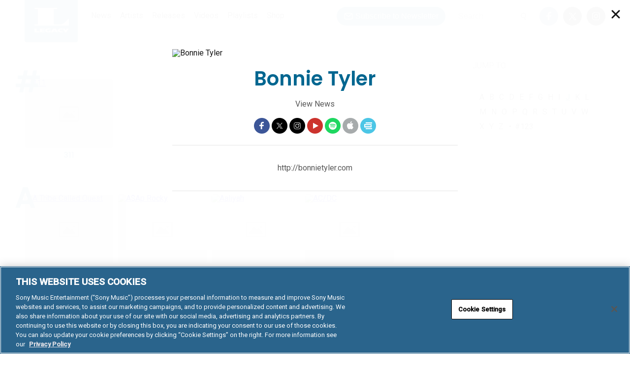

--- FILE ---
content_type: application/javascript; charset=UTF-8
request_url: https://www.legacyrecordings.com/wp-content/themes/sony-legacy/public/js/sony/carousel-013d9dc97c.js
body_size: 176
content:
/*global jQuery:false, FB:false, Backbone:false */

var Sony = window.Sony || {};

(function ( $ ) {
	"use strict";

	var $window = $( window ),

	Carousel = function ( opts ) {
		var self = this;

		this.items = opts.items || [];
		if ( ! this.items || 2 > this.items.length  ) {
			return;
		}

		this.current = 0;
		this.dots = [];
		if ( opts.dots ) {
			this.dots = opts.dots;
			this.setDots();
			this.dots.on( 'click', function () {
				self.current = self.dots.index( this );
				self.setCurrent();
			} );
		}
		this.auto = true === opts.auto;
		this.setCurrent();
	};

	Carousel.prototype.setDots = function ( index ) {
		if ( ! this.dots.length ) {
			return;
		}
		this.dots.removeClass( 'active' ).eq( index || this.current ).addClass( 'active' );
	};

	Carousel.prototype.getCallback = function ( ctx ) {
		return function () {
			ctx.next.apply( ctx );
		};
	};

	Carousel.prototype.setCurrent = function ( index ) {
		this.items.hide().eq( index || this.current ).show();
		this.setDots( index || this.current );
		if ( this.auto ) {
			window.clearTimeout( this.timeout );
			this.timeout = window.setTimeout( this.getCallback( this ), 7000 );
		}
		$window.trigger( 'resize' );
	};

	Carousel.prototype.next = function () {
		this.current = ( this.current + 1 ) >= this.items.length ? 0 : ( this.current + 1 );
		this.setCurrent();
	};

	Sony.Carousel = Carousel;

}( jQuery ));

--- FILE ---
content_type: application/javascript; charset=UTF-8
request_url: https://www.legacyrecordings.com/wp-content/themes/sony-legacy/public/js/sony/infinite-6994fad8e8.js
body_size: 319
content:
/*global jQuery:false, FB:false, Backbone:false */

var Sony = window.Sony || {};

(function () {
	"use strict";

	var Infinite = function ( opts ) {
		this.$loader = opts.loader;
		if ( ! this.$loader.length ) {
			return;
		}

		this.$feed = opts.feed;
		this.isLoading = false;

		this.bindEvents();
	};

	Infinite.prototype.bindEvents = function () {
		var self = this;

		this.$loader.click( function ( e ) {
			return self.loadMore.apply( self, arguments );
		} );
	};

	Infinite.prototype.loadMore = function ( e ) {
		var data = {}, self = this;

		e.preventDefault();

		if ( ! this.$loader || this.isLoading ) {
			return;
		}

		this.isLoading = true;

		if ( this.$loader.data( 'last-letter' ) ) {
			data.lastLetter = this.$loader.data( 'last-letter' );
		}

		$.ajax( {
			url: this.$loader.attr( 'href' ),
			data: data,
			context: this
		} ).done( function ( html ) {
			var data = $( html ),
				infiniteHtml,
				groups,
				href,
				newLoader;

			this.isLoading = false;
			newLoader = data.find( '#infinite-load' );

			infiniteHtml = data.find( '#infinite-items' ).html();
			href = newLoader.attr( 'href' );
			if ( this.$loader.data( 'last-letter' ) ) {
				groups = $( '<div />' ).html( infiniteHtml ).find( '.group' );
				groups.each( function () {
					var $el = $( this ).find( 'ul' ),
						existing = self.$feed.find( 'ul[data-letter="' + $el.data( 'letter' ) + '"]' );

					if ( existing.length ) {
						existing.append( $el.html() );
					} else {
						self.$feed.append( this );
					}
				} );
			} else {
				this.$feed.append( infiniteHtml );
			}

			if ( ! href ) {
				this.$loader.remove();
				this.$loader = false;
				return;
			}

			this.$loader.attr( 'href', href );
			if ( newLoader.data( 'last-letter' ) ) {
				this.$loader.data( 'last-letter', newLoader.data( 'last-letter' ) );
			} else {
				this.$loader.removeData( 'last-letter' );
			}
		} );
	};

	Sony.Infinite = Infinite;

}(jQuery));

--- FILE ---
content_type: application/javascript; charset=UTF-8
request_url: https://www.legacyrecordings.com/wp-content/themes/sony-legacy/public/js/app-3c9042d7c9.js
body_size: 1456
content:
/*global jQuery:false, FB:false, Backbone:false, embedly:false */

var Sony = window.Sony || {};

(function($, d) {
  "use strict";

  var overlays,
    subscriber,
    mobileMenuTrigger,
    modals,
    viewport = $(d),
    $body = $(d.body),
    modal,
    subscribeModal,
    originalPath = window.location.pathname,
    Router,
    appRouter,
    xhr,
    modalLoading = false;

  function modalOpen() {
    if ($body.hasClass("modal-open")) {
      return;
    }
    modal.fadeIn("fast");
    $body.addClass("modal-open");
  }

  function modalClose(silent) {
    if (!$body.hasClass("modal-open")) {
      return;
    }

    $body.removeClass("modal-open");
    modal.fadeOut("fast");

    appRouter.navigate(originalPath, { trigger: !silent });
  }

  function loadModal(url, silent) {
    var a = d.createElement("a");
    a.href = url;

    if (modalLoading) {
      return;
    }

    xhr && xhr.abort();

    modalLoading = true;

    xhr = $.ajax({
      url: url,
      data: {
        modal: true
      }
    }).done(function(html) {
      modalLoading = false;

      modal.find("#modal-content").html(html);
      window.FB && FB.XFBML.parse();
      Sony.bindEmbedly();
      modalOpen();

      if (!silent) {
        appRouter.navigate(a.pathname, { trigger: silent });
      }
    });
  }

  function makeButtonActive(e) {
    e.preventDefault();
    e.stopPropagation();

    overlays.not(e.currentTarget).removeClass("active");
    $(e.currentTarget).toggleClass("active");
  }

  /*function bindSubscribe() {
    subscriber = $(
      "#subscribe-input, #access-all-areas-form, #mobile-subscribe-input"
    );
    subscriber.off("submit").on("submit", function(e) {
      modalClose();
      subscribeModal.fadeIn();
      $body.addClass("modal-open");
    });
  }*/

  function launchModal(e) {
    e.preventDefault();

    loadModal(e.currentTarget.pathname);
  }

  function haltPropagation() {
    $(".buy a, .listen a").on("click", function(e) {
      e.stopPropagation();
    });

    $(".action a, .single-share a").on("click", function(e) {
      e.stopPropagation();
    });

    $body.on("click", ".action a, .single-share a, .buy a, .listen a", function(
      e
    ) {
      e.stopPropagation();
    });
  }

  function bindModals() {
    modal = $("#modal");
    modal.find("#modal-close").on("click", function(e) {
      e.preventDefault();
      e.stopPropagation();

      if (e.currentTarget.getAttribute("href")) {
        originalPath = e.currentTarget.getAttribute("href");
      }

      modalClose();
    });

    modals = $(".modal-link");
    if (modals.length) {
      modals.on("click", launchModal);
      $body.on("click", ".modal-link", launchModal);
    }

    if ($.trim($body.data("modal")).length) {
      if (modal.find("#modal-content").length) {
        modal.show();
        $body.addClass("modal-open");
      } else {
        loadModal($body.data("modal"));
      }
    }

    /*subscribeModal = $("#subscribe-modal");
    subscribeModal.find(".modal-close").on("click", function(e) {
      e.preventDefault();
      subscribeModal.fadeOut();
      $body.removeClass("modal-open");
    });

    bindSubscribe();
    modal.on("mobile-menu-open", bindSubscribe);*/

    mobileMenuTrigger = $(".mobile-menu-trigger");
    if (mobileMenuTrigger.length) {
      mobileMenuTrigger.on("click", function(e) {
        e.preventDefault();

        modal.find("#modal-content").html($("#mobile-menu").html());
        modalOpen();

        modal.trigger("mobile-menu-open");
      });
    }
  }

  function bindShareButtons() {
    overlays = $(".action-links .share, .buttons .action");
    overlays.on("click", makeButtonActive);
    $body.on(
      "click",
      ".action-links .share, .buttons .action",
      makeButtonActive
    );
  }

  function setupRouter() {
    Router = Backbone.Router.extend({
      routes: {
        "*path": "defaultRoute"
      }
    });

    appRouter = new Router();
    appRouter.on(
      "route:defaultRoute",
      (function() {
        var initial = true,
          currentPath;

        return function(path) {
          if (initial || path === currentPath) {
            initial = false;
            return;
          }

          currentPath = path;

          if (path.match(/^(releases|artists|videos)\/$/)) {
            modalClose(true);
          } else {
            loadModal("/" + path, true);
          }
        };
      })()
    );
    Backbone.history.start({ pushState: true });
  }

  function bindCollection() {
    $(".paginated-section").on("click", ".page-numbers", function(e) {
      e.preventDefault();

      var $el = $(e.currentTarget),
        $wrap = $el.closest(".paginated-section"),
        $items = $wrap.find(".paginated-items");

      $.ajax({
        url: e.currentTarget.href
      }).done(function(html) {
        var $html = $("<div />")
          .html(html)
          .find(".paginated-items")
          .html();
        $items.html($html);
      });
    });

    $(".collection-section-text").on("click", function(e) {
      e.preventDefault();

      var $el = $(e.currentTarget),
        $items = $el
          .closest(".paginated-section")
          .find(".paginated-items, .view-all"),
        $icon = $el.find(".icon");

      if ($icon.hasClass("icon-down-arrow")) {
        $icon.removeClass("icon-down-arrow").addClass("icon-right-arrow");
        $items.hide();
      } else {
        $icon.removeClass("icon-right-arrow").addClass("icon-down-arrow");
        $items.show();
      }
    });
  }

  viewport.ready(function() {
    haltPropagation();
    bindModals();
    bindShareButtons();
    bindCollection();

    $(".skip-to-content").click(function(e) {
      e.preventDefault();
      var target = document.getElementById("main-content");
      target.setAttribute("tabindex", "-1");
      target.focus();
    });

    $(".carousel").each(function() {
      var $el = $(this),
        opts = {
          items: $el.find(".carousel-item"),
          dots: $el.find(".dot"),
          auto: true
        };

      new Sony.Carousel(opts);
    });

    new Sony.Infinite({
      loader: $("#infinite-load"),
      feed: $("#infinite-items")
    });

    new Sony.Hero({
      $el: $(".heroes")
    });

    setupRouter();
  });
})(jQuery, document);


--- FILE ---
content_type: application/javascript; charset=UTF-8
request_url: https://www.legacyrecordings.com/wp-content/themes/sony-legacy/public/js/sony/embedly-8bbf89b0a2.js
body_size: 1
content:
/*global window, document, $, jQuery, embedly */

var Sony = window.Sony || {};

(function ($) {
	"use strict";

	function bindEmbedly() {
		$( '.share-embedly:not(.bound)' ).addClass( 'bound' ).each( function () {
			var $el = $( this );

			$el.on( 'click', function ( e ) {
				e.preventDefault();

				var $meta = $el.closest( '.share-meta' );

				embedly.modal({
					url: this.href,
					title: decodeURIComponent( $meta.data( 'title' ) ),
					description: decodeURIComponent( $meta.data( 'description' ) ),
					image: $meta.data( 'image' )
				});
			} );
		} );
	}

	$(document).ready(function () {
		// Embedly clicks
		bindEmbedly();
	});

	Sony.bindEmbedly = bindEmbedly;

}(jQuery));

--- FILE ---
content_type: application/javascript; charset=UTF-8
request_url: https://www.legacyrecordings.com/wp-content/themes/sony-legacy/public/js/sony/hero-ee3944f6c4.js
body_size: 215
content:
/*global window, document, $, jQuery */

var Sony = window.Sony || {};

(function ($) {
	"use strict";

	var $window = $( window ),

	Hero = function ( opts ) {
		this.$el = opts.$el;
		if ( ! this.$el.length ) {
			return;
		}
		this.bindEvents();
	};

	Hero.breakpoints = {
		widescreen: {
			width: 1500,
			height: 840
		},
		desktop: {
			width: 1025,
			height: 640
		},
		tablet: {
			width: 768,
			height: 540
		},
		mobile: {
			width: 320,
			height: 440
		}
	};

	Hero.prototype.bindEvents = function () {
		var $el = this.$el,
			b = Hero.breakpoints;

		$window.resize( function () {
			var w = $window.width(),
				img,
				imgHeight,
				imgWidth;

			img = $el.find( '.hero-image-mask:visible img' );
			imgHeight = img.height();
			imgWidth = img.width();
			if ( imgWidth > w ) {
				img.css( 'margin-left', - ( ( imgWidth - w ) / 2 ) + 'px' );
			} else {
				img.removeAttr( 'style' );
			}

			if ( w >= 1500 ) {
				$el.height( Math.min( imgHeight, b.widescreen.height ) );
			} else if ( w >= 1024 ) {
				$el.height( Math.min( imgHeight, b.desktop.height ) );
			} else if ( w >= 768 ) {
				$el.height( Math.min( imgHeight, b.tablet.height ) );
			} else if ( w >= 320 ) {
				$el.height( Math.min( imgHeight, b.mobile.height ) );
			}
		} );
		$window.trigger( 'resize' );
		this.$el.addClass( 'resized' );
	};

	Sony.Hero = Hero;

}(jQuery));